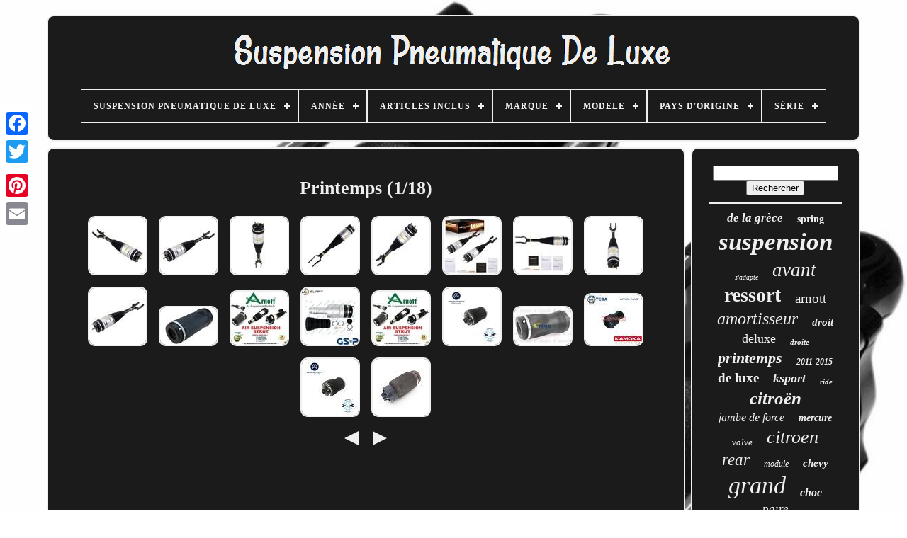

--- FILE ---
content_type: text/html
request_url: https://deluxeairsuspension.com/fr/cat/printemps.htm
body_size: 4894
content:
<!DOCTYPE	HTML>
 
 
	<HTML> 	  
 


	<HEAD> 	 

	
 

	<TITLE> 	Printemps</TITLE>
	
	
 <LINK REL='icon'  HREF='https://deluxeairsuspension.com/favicon.png'  TYPE='image/png'>
  
	
<META HTTP-EQUIV='content-type'  CONTENT='text/html; charset=UTF-8'> 	
 
		
 <META   CONTENT='width=device-width, initial-scale=1' NAME='viewport'>	 
	  
	
	


	<LINK TYPE='text/css' REL='stylesheet'  HREF='https://deluxeairsuspension.com/mafireza.css'>	
	   
	 <LINK	HREF='https://deluxeairsuspension.com/veliryroj.css' REL='stylesheet' TYPE='text/css'>		
		

	
  <SCRIPT   SRC='https://code.jquery.com/jquery-latest.min.js'   TYPE='text/javascript'> 
</SCRIPT> 	  

		
  <SCRIPT TYPE='text/javascript'  SRC='https://deluxeairsuspension.com/gypomozu.js'>  </SCRIPT>


		 	
 <SCRIPT  TYPE='text/javascript'	SRC='https://deluxeairsuspension.com/hymekesa.js'>  </SCRIPT>
	
	<SCRIPT TYPE='text/javascript' SRC='https://deluxeairsuspension.com/bonefebe.js' ASYNC>		</SCRIPT> 	 
	
    <SCRIPT	SRC='https://deluxeairsuspension.com/qybetor.js' TYPE='text/javascript'	ASYNC>  </SCRIPT>

 

	
	 
	
<SCRIPT TYPE='text/javascript'>var a2a_config = a2a_config || {};a2a_config.no_3p = 1; </SCRIPT>


	
	 	 <SCRIPT TYPE='text/javascript'> 



	window.onload = function ()
	{
		fihahec('zykeleris', 'Rechercher', 'https://deluxeairsuspension.com/fr/search.php');
		bakaronu("zonybokit.php","byyh", "Printemps");
		
		
	}
		    </SCRIPT>
  	 
   
 </HEAD>

	

  	
<BODY DATA-ID='-1'>



	<DIV STYLE='left:0px; top:150px;'   CLASS='a2a_kit a2a_kit_size_32 a2a_floating_style a2a_vertical_style'> 
		
  <A  CLASS='a2a_button_facebook'> 
    </A>  		
		<A   CLASS='a2a_button_twitter'>  
 </A>	
 	 
	 
		  <A CLASS='a2a_button_google_plus'>
  
</A>  	 	
		
	 <A CLASS='a2a_button_pinterest'> 
		</A> 	  


		
<!--\\\\\\\\\\\\\\\\\\\\\\\\\\\\\\\\\\\\\\\\-->
<A CLASS='a2a_button_email'>
 	</A>   
	 
</DIV> 
 

		 
<DIV ID='qojasuf'> 

  	 
		

	
<!--\\\\\\\\\\\\\\\\\\\\\\\\\\\\\\\\\\\\\\\\-->
<DIV	ID='vivyp'>			 	   
			
	
<A HREF='https://deluxeairsuspension.com/fr/'> 	  
<IMG ALT='Suspension Pneumatique De Luxe' SRC='https://deluxeairsuspension.com/fr/deluxe-air-suspension.gif'>

</A> 	 

			
<div id='denacala' class='align-center'>
<ul>
<li class='has-sub'><a href='https://deluxeairsuspension.com/fr/'><span>Suspension Pneumatique De Luxe</span></a>
<ul>
	<li><a href='https://deluxeairsuspension.com/fr/tous-les-items-suspension-pneumatique-de-luxe.htm'><span>Tous les items</span></a></li>
	<li><a href='https://deluxeairsuspension.com/fr/items-recents-suspension-pneumatique-de-luxe.htm'><span>Items récents</span></a></li>
	<li><a href='https://deluxeairsuspension.com/fr/items-populaires-suspension-pneumatique-de-luxe.htm'><span>Items populaires</span></a></li>
	<li><a href='https://deluxeairsuspension.com/fr/nouveaux-videos-suspension-pneumatique-de-luxe.htm'><span>Nouveaux vidéos</span></a></li>
</ul>
</li>

<li class='has-sub'><a href='https://deluxeairsuspension.com/fr/annee/'><span>Année</span></a>
<ul>
	<li><a href='https://deluxeairsuspension.com/fr/annee/08-03-2013.htm'><span>08.03.2013 (2)</span></a></li>
	<li><a href='https://deluxeairsuspension.com/fr/annee/2006-2013.htm'><span>2006-2013 (2)</span></a></li>
	<li><a href='https://deluxeairsuspension.com/fr/annee/2011-2014.htm'><span>2011-2014 (2)</span></a></li>
	<li><a href='https://deluxeairsuspension.com/fr/annee/2011-2015.htm'><span>2011-2015 (3)</span></a></li>
	<li><a href='https://deluxeairsuspension.com/fr/annee/2012.htm'><span>2012 (3)</span></a></li>
	<li><a href='https://deluxeairsuspension.com/fr/annee/2013.htm'><span>2013 (4)</span></a></li>
	<li><a href='https://deluxeairsuspension.com/fr/annee/2014.htm'><span>2014 (2)</span></a></li>
	<li><a href='https://deluxeairsuspension.com/fr/annee/2017.htm'><span>2017 (2)</span></a></li>
	<li><a href='https://deluxeairsuspension.com/fr/items-recents-suspension-pneumatique-de-luxe.htm'>Autre (3973)</a></li>
</ul>
</li>

<li class='has-sub'><a href='https://deluxeairsuspension.com/fr/articles-inclus/'><span>Articles Inclus</span></a>
<ul>
	<li><a href='https://deluxeairsuspension.com/fr/articles-inclus/amortisseur.htm'><span>Amortisseur (39)</span></a></li>
	<li><a href='https://deluxeairsuspension.com/fr/articles-inclus/amortisseur-jambe.htm'><span>Amortisseur, Jambe (4)</span></a></li>
	<li><a href='https://deluxeairsuspension.com/fr/articles-inclus/amortisseur-ressort.htm'><span>Amortisseur, Ressort (11)</span></a></li>
	<li><a href='https://deluxeairsuspension.com/fr/articles-inclus/amortisseur-strut.htm'><span>Amortisseur, Strut (21)</span></a></li>
	<li><a href='https://deluxeairsuspension.com/fr/articles-inclus/amortisseur-support.htm'><span>Amortisseur, Support (4)</span></a></li>
	<li><a href='https://deluxeairsuspension.com/fr/articles-inclus/ressort-pneumatique.htm'><span>Ressort Pneumatique (2)</span></a></li>
	<li><a href='https://deluxeairsuspension.com/fr/articles-inclus/ressort-a-air.htm'><span>Ressort à Air (3)</span></a></li>
	<li><a href='https://deluxeairsuspension.com/fr/articles-inclus/sac-de-ressort-d-air.htm'><span>Sac De Ressort D'air (3)</span></a></li>
	<li><a href='https://deluxeairsuspension.com/fr/articles-inclus/sac-a-air.htm'><span>Sac à Air (2)</span></a></li>
	<li><a href='https://deluxeairsuspension.com/fr/articles-inclus/strut.htm'><span>Strut (3)</span></a></li>
	<li><a href='https://deluxeairsuspension.com/fr/articles-inclus/valve.htm'><span>Valve (3)</span></a></li>
	<li><a href='https://deluxeairsuspension.com/fr/items-recents-suspension-pneumatique-de-luxe.htm'>Autre (3898)</a></li>
</ul>
</li>

<li class='has-sub'><a href='https://deluxeairsuspension.com/fr/marque/'><span>Marque</span></a>
<ul>
	<li><a href='https://deluxeairsuspension.com/fr/marque/airsusfat.htm'><span>Airsusfat (78)</span></a></li>
	<li><a href='https://deluxeairsuspension.com/fr/marque/apec.htm'><span>Apec (89)</span></a></li>
	<li><a href='https://deluxeairsuspension.com/fr/marque/arnott.htm'><span>Arnott (157)</span></a></li>
	<li><a href='https://deluxeairsuspension.com/fr/marque/ashika.htm'><span>Ashika (23)</span></a></li>
	<li><a href='https://deluxeairsuspension.com/fr/marque/bfo.htm'><span>Bfo (30)</span></a></li>
	<li><a href='https://deluxeairsuspension.com/fr/marque/bigtime-autoparts.htm'><span>Bigtime-autoparts (26)</span></a></li>
	<li><a href='https://deluxeairsuspension.com/fr/marque/citroen.htm'><span>Citroen (23)</span></a></li>
	<li><a href='https://deluxeairsuspension.com/fr/marque/citroen.htm'><span>Citroën (31)</span></a></li>
	<li><a href='https://deluxeairsuspension.com/fr/marque/dynadamp-autoparts.htm'><span>Dynadamp-autoparts (17)</span></a></li>
	<li><a href='https://deluxeairsuspension.com/fr/marque/jeep.htm'><span>Jeep (179)</span></a></li>
	<li><a href='https://deluxeairsuspension.com/fr/marque/maxpeedingrods.htm'><span>Maxpeedingrods (39)</span></a></li>
	<li><a href='https://deluxeairsuspension.com/fr/marque/mopar.htm'><span>Mopar (14)</span></a></li>
	<li><a href='https://deluxeairsuspension.com/fr/marque/non-marque.htm'><span>Non Marqué (33)</span></a></li>
	<li><a href='https://deluxeairsuspension.com/fr/marque/qualite-oe.htm'><span>Qualité Oe (50)</span></a></li>
	<li><a href='https://deluxeairsuspension.com/fr/marque/quinton-hazell.htm'><span>Quinton Hazell (32)</span></a></li>
	<li><a href='https://deluxeairsuspension.com/fr/marque/rockshox.htm'><span>Rockshox (15)</span></a></li>
	<li><a href='https://deluxeairsuspension.com/fr/marque/saferide-autoparts.htm'><span>Saferide-autoparts (12)</span></a></li>
	<li><a href='https://deluxeairsuspension.com/fr/marque/sans-marque.htm'><span>Sans Marque (78)</span></a></li>
	<li><a href='https://deluxeairsuspension.com/fr/marque/topmaster-autoparts.htm'><span>Topmaster-autoparts (27)</span></a></li>
	<li><a href='https://deluxeairsuspension.com/fr/marque/vectratech-autoparts.htm'><span>Vectratech-autoparts (14)</span></a></li>
	<li><a href='https://deluxeairsuspension.com/fr/items-recents-suspension-pneumatique-de-luxe.htm'>Autre (3026)</a></li>
</ul>
</li>

<li class='has-sub'><a href='https://deluxeairsuspension.com/fr/modele/'><span>Modèle</span></a>
<ul>
	<li><a href='https://deluxeairsuspension.com/fr/modele/00-4318-028-001.htm'><span>00.4318.028.001 (5)</span></a></li>
	<li><a href='https://deluxeairsuspension.com/fr/modele/c4-grand-picasso.htm'><span>C4 Grand Picasso (6)</span></a></li>
	<li><a href='https://deluxeairsuspension.com/fr/modele/c4-grand-picasso-i.htm'><span>C4 Grand Picasso I (6)</span></a></li>
	<li><a href='https://deluxeairsuspension.com/fr/modele/grand-cherokee.htm'><span>Grand Cherokee (12)</span></a></li>
	<li><a href='https://deluxeairsuspension.com/fr/modele/grand-cherokee-wk2.htm'><span>Grand Cherokee Wk2 (15)</span></a></li>
	<li><a href='https://deluxeairsuspension.com/fr/modele/jeep-grand-cherokee.htm'><span>Jeep Grand Cherokee (2)</span></a></li>
	<li><a href='https://deluxeairsuspension.com/fr/items-recents-suspension-pneumatique-de-luxe.htm'>Autre (3947)</a></li>
</ul>
</li>

<li class='has-sub'><a href='https://deluxeairsuspension.com/fr/pays-d-origine/'><span>Pays D'origine</span></a>
<ul>
	<li><a href='https://deluxeairsuspension.com/fr/pays-d-origine/chine.htm'><span>Chine (2)</span></a></li>
	<li><a href='https://deluxeairsuspension.com/fr/pays-d-origine/royaume-uni.htm'><span>Royaume-uni (5)</span></a></li>
	<li><a href='https://deluxeairsuspension.com/fr/pays-d-origine/etats-unis.htm'><span>États-unis (2)</span></a></li>
	<li><a href='https://deluxeairsuspension.com/fr/items-recents-suspension-pneumatique-de-luxe.htm'>Autre (3984)</a></li>
</ul>
</li>

<li class='has-sub'><a href='https://deluxeairsuspension.com/fr/serie/'><span>Série</span></a>
<ul>
	<li><a href='https://deluxeairsuspension.com/fr/serie/iv-wk-wk2.htm'><span>Iv Wk, Wk2 (5)</span></a></li>
	<li><a href='https://deluxeairsuspension.com/fr/serie/ua-ud.htm'><span>Ua_, Ud_ (2)</span></a></li>
	<li><a href='https://deluxeairsuspension.com/fr/items-recents-suspension-pneumatique-de-luxe.htm'>Autre (3986)</a></li>
</ul>
</li>

</ul>
</div>

		 </DIV>

		
<DIV	ID='huzu'>  
	  
			

	<DIV	ID='devo'>	
				


<DIV ID='rita'>		  </DIV>	  

				<h1>Printemps (1/18)</h1>
<ul>
<li><a href="https://deluxeairsuspension.com/fr/assemblage-de-ressort-a-air-pour-jeep-grand-cherokee-limited-2011-2015-68231885aa.htm" title="Assemblage De Ressort &agrave; Air Pour Jeep Grand Cherokee Limited 2011-2015 68231885aa"><img src="https://deluxeairsuspension.com/fr/pics/Assemblage-de-ressort-a-air-pour-Jeep-Grand-Cherokee-Limited-2011-2015-68231885AA-01-zzan.jpg" alt="Assemblage De Ressort &agrave; Air Pour Jeep Grand Cherokee Limited 2011-2015 68231885aa"/></a></li>
<li><a href="https://deluxeairsuspension.com/fr/composant-de-ressort-a-air-pour-jeep-grand-cherokee-laredo-2011-2020-68029902ah-droit.htm" title="Composant De Ressort &agrave; Air Pour Jeep Grand Cherokee Laredo 2011-2020 68029902ah Droit"><img src="https://deluxeairsuspension.com/fr/pics/Composant-de-ressort-a-air-pour-Jeep-Grand-Cherokee-Laredo-2011-2020-68029902AH-Droit-01-hew.jpg" alt="Composant De Ressort &agrave; Air Pour Jeep Grand Cherokee Laredo 2011-2020 68029902ah Droit"/></a></li>
<li><a href="https://deluxeairsuspension.com/fr/ensemble-d-assemblage-de-kit-de-choc-a-ressort-pneumatique-pour-jeep-grand-cherokee-limited-2011-2020.htm" title="Ensemble D&#039;assemblage De Kit De Choc &agrave; Ressort Pneumatique Pour Jeep Grand Cherokee Limited 2011-2020"><img src="https://deluxeairsuspension.com/fr/pics/Ensemble-d-assemblage-de-kit-de-choc-a-ressort-pneumatique-pour-Jeep-Grand-Cherokee-Limited-2011-202-01-wnr.jpg" alt="Ensemble D&#039;assemblage De Kit De Choc &agrave; Ressort Pneumatique Pour Jeep Grand Cherokee Limited 2011-2020"/></a></li>
<li><a href="https://deluxeairsuspension.com/fr/ensemble-de-jambe-de-force-a-ressort-pneumatique-pour-jeep-grand-cherokee-wk2-2011-2020-68029902ac-droit.htm" title="Ensemble De Jambe De Force &agrave; Ressort Pneumatique Pour Jeep Grand Cherokee Wk2 2011-2020 68029902ac Droit"><img src="https://deluxeairsuspension.com/fr/pics/Ensemble-de-jambe-de-force-a-ressort-pneumatique-pour-Jeep-Grand-Cherokee-WK2-2011-2020-68029902AC-D-01-fz.jpg" alt="Ensemble De Jambe De Force &agrave; Ressort Pneumatique Pour Jeep Grand Cherokee Wk2 2011-2020 68029902ac Droit"/></a></li>
<li><a href="https://deluxeairsuspension.com/fr/assemblage-de-ressort-a-air-pour-jeep-grand-cherokee-limited-2011-2020-68231885aa.htm" title="Assemblage De Ressort &agrave; Air Pour Jeep Grand Cherokee Limited 2011-2020 68231885aa"><img src="https://deluxeairsuspension.com/fr/pics/Assemblage-de-ressort-a-air-pour-Jeep-Grand-Cherokee-Limited-2011-2020-68231885AA-01-bjhl.jpg" alt="Assemblage De Ressort &agrave; Air Pour Jeep Grand Cherokee Limited 2011-2020 68231885aa"/></a></li>
<li><a href="https://deluxeairsuspension.com/fr/suspension-a-ressort-pneumatique-avant-pour-jeep-grand-cherokee-laredo-2011-2020-68029902ah.htm" title="Suspension &agrave; Ressort Pneumatique Avant Pour Jeep Grand Cherokee Laredo 2011-2020 68029902ah"><img src="https://deluxeairsuspension.com/fr/pics/Suspension-a-ressort-pneumatique-avant-pour-Jeep-Grand-Cherokee-Laredo-2011-2020-68029902AH-01-gmx.jpg" alt="Suspension &agrave; Ressort Pneumatique Avant Pour Jeep Grand Cherokee Laredo 2011-2020 68029902ah"/></a></li>
<li><a href="https://deluxeairsuspension.com/fr/assemblage-de-kit-de-choc-a-ressort-pneumatique-pour-jeep-grand-cherokee-limited-2011-2020.htm" title="Assemblage De Kit De Choc &agrave; Ressort Pneumatique Pour Jeep Grand Cherokee Limited 2011-2020"><img src="https://deluxeairsuspension.com/fr/pics/Assemblage-de-kit-de-choc-a-ressort-pneumatique-pour-Jeep-Grand-Cherokee-Limited-2011-2020-01-vz.jpg" alt="Assemblage De Kit De Choc &agrave; Ressort Pneumatique Pour Jeep Grand Cherokee Limited 2011-2020"/></a></li>
<li><a href="https://deluxeairsuspension.com/fr/suspension-a-air-pour-jeep-grand-cherokee-wk2-2011-2020-68080195aa.htm" title="Suspension &agrave; Air Pour Jeep Grand Cherokee Wk2 2011-2020 68080195aa"><img src="https://deluxeairsuspension.com/fr/pics/Suspension-a-air-pour-Jeep-Grand-Cherokee-WK2-2011-2020-68080195AA-01-ix.jpg" alt="Suspension &agrave; Air Pour Jeep Grand Cherokee Wk2 2011-2020 68080195aa"/></a></li>
<li><a href="https://deluxeairsuspension.com/fr/unite-de-ressort-a-air-pour-jeep-grand-cherokee-srt-2013-2020-68059904ad-avant-droit.htm" title="Unit&eacute; De Ressort &agrave; Air Pour Jeep Grand Cherokee Srt 2013-2020 68059904ad Avant Droit"><img src="https://deluxeairsuspension.com/fr/pics/Unite-de-ressort-a-air-pour-Jeep-Grand-Cherokee-SRT-2013-2020-68059904AD-Avant-Droit-01-rpjc.jpg" alt="Unit&eacute; De Ressort &agrave; Air Pour Jeep Grand Cherokee Srt 2013-2020 68059904ad Avant Droit"/></a></li>
<li><a href="https://deluxeairsuspension.com/fr/suspension-a-air-a-gauche-et-a-droite-arriere-pour-jeep-grand-cherokee-11.htm" title="Suspension &agrave; Air &agrave; Gauche Et &agrave; Droite Arri&egrave;re Pour Jeep Grand Cherokee 11"><img src="https://deluxeairsuspension.com/fr/pics/Suspension-a-air-a-gauche-et-a-droite-arriere-pour-Jeep-Grand-Cherokee-11-01-al.jpg" alt="Suspension &agrave; Air &agrave; Gauche Et &agrave; Droite Arri&egrave;re Pour Jeep Grand Cherokee 11"/></a></li>
<li><a href="https://deluxeairsuspension.com/fr/suspension-a-air-arnott-pour-jeep-grand-cherokee-36-v6-flexfuel-4x4-2010.htm" title="Suspension &Agrave; Air Arnott Pour Jeep Grand Cherokee 36 V6 Flexfuel 4x4 2010"><img src="https://deluxeairsuspension.com/fr/pics/SUSPENSION-A-AIR-ARNOTT-pour-JEEP-GRAND-CHEROKEE-36-V6-FlexFuel-4x4-2010-01-ptog.jpg" alt="Suspension &Agrave; Air Arnott Pour Jeep Grand Cherokee 36 V6 Flexfuel 4x4 2010"/></a></li>
<li><a href="https://deluxeairsuspension.com/fr/suspension-a-air-35200010-pour-jeep-grand-cherokee-iv-van-erb-erc-3-6l-6cyl.htm" title="Suspension &Agrave; Air 35200010 Pour Jeep Grand/cherokee/iv/van Erb/erc 3.6l 6cyl"><img src="https://deluxeairsuspension.com/fr/pics/SUSPENSION-A-AIR-35200010-POUR-JEEP-GRAND-CHEROKEE-IV-VAN-ERB-ERC-3-6L-6cyl-01-ky.jpg" alt="Suspension &Agrave; Air 35200010 Pour Jeep Grand/cherokee/iv/van Erb/erc 3.6l 6cyl"/></a></li>
<li><a href="https://deluxeairsuspension.com/fr/suspension-a-air-arnott-pour-jeep-grand-cherokee-iv-30-crd-v6-4x4-2011.htm" title="Suspension &Agrave; Air Arnott Pour Jeep Grand Cherokee Iv 30 Crd V6 4x4 2011"><img src="https://deluxeairsuspension.com/fr/pics/SUSPENSION-A-AIR-ARNOTT-POUR-JEEP-GRAND-CHEROKEE-IV-30-CRD-V6-4x4-2011-01-rcqv.jpg" alt="Suspension &Agrave; Air Arnott Pour Jeep Grand Cherokee Iv 30 Crd V6 4x4 2011"/></a></li>
<li><a href="https://deluxeairsuspension.com/fr/suspension-a-air-arriere-droit-pour-jeep-grand-cherokee-2015-2021.htm" title="Suspension &agrave; Air Arri&egrave;re Droit Pour Jeep Grand Cherokee 2015-2021"><img src="https://deluxeairsuspension.com/fr/pics/Suspension-a-air-arriere-droit-pour-Jeep-Grand-Cherokee-2015-2021-01-jji.jpg" alt="Suspension &agrave; Air Arri&egrave;re Droit Pour Jeep Grand Cherokee 2015-2021"/></a></li>
<li><a href="https://deluxeairsuspension.com/fr/ressort-a-air-suspension-pour-jeep-grand-cherokee-iv-68029911ab-68029912ac.htm" title="Ressort &agrave; Air, Suspension Pour Jeep Grand Cherokee Iv 68029911ab 68029912ac"><img src="https://deluxeairsuspension.com/fr/pics/Ressort-a-air-suspension-pour-JEEP-GRAND-CHEROKEE-IV-68029911AB-68029912AC-01-pi.jpg" alt="Ressort &agrave; Air, Suspension Pour Jeep Grand Cherokee Iv 68029911ab 68029912ac"/></a></li>
<li><a href="https://deluxeairsuspension.com/fr/suspension-a-air-kamoka-2079024-pour-citroen-c4-grand-picasso-i.htm" title="Suspension &agrave; Air Kamoka 2079024 Pour Citro&euml;n C4 Grand Picasso I"><img src="https://deluxeairsuspension.com/fr/pics/Suspension-a-air-Kamoka-2079024-pour-Citroen-C4-Grand-Picasso-I-01-sg.jpg" alt="Suspension &agrave; Air Kamoka 2079024 Pour Citro&euml;n C4 Grand Picasso I"/></a></li>
<li><a href="https://deluxeairsuspension.com/fr/suspension-pneumatique-arriere-gauche-a-ressort-d-air-jeep-grand-cherokee-2015-2021.htm" title="Suspension Pneumatique Arri&egrave;re Gauche &agrave; Ressort D&#039;air Jeep Grand Cherokee 2015-2021"><img src="https://deluxeairsuspension.com/fr/pics/Suspension-pneumatique-arriere-gauche-a-ressort-d-air-Jeep-Grand-Cherokee-2015-2021-01-ta.jpg" alt="Suspension Pneumatique Arri&egrave;re Gauche &agrave; Ressort D&#039;air Jeep Grand Cherokee 2015-2021"/></a></li>
<li><a href="https://deluxeairsuspension.com/fr/soufflet-de-suspension-pneumatique-jeep-grand-cherokee-iv-wk-wk2-68029912ae.htm" title="Soufflet De Suspension Pneumatique Jeep Grand Cherokee Iv Wk Wk2 68029912ae"><img src="https://deluxeairsuspension.com/fr/pics/Soufflet-de-suspension-pneumatique-Jeep-GRAND-CHEROKEE-IV-WK-WK2-68029912AE-01-op.jpg" alt="Soufflet De Suspension Pneumatique Jeep Grand Cherokee Iv Wk Wk2 68029912ae"/></a></li>
</ul>
<a href="https://deluxeairsuspension.com/./fr/cat/printemps-18.htm" id="wapynifa"></a><a href="https://deluxeairsuspension.com/./fr/cat/printemps-2.htm" id="xoxa"></a>
				
				
 <SCRIPT TYPE='text/javascript'>  	
					zime();
					</SCRIPT>	 

			
				<DIV  STYLE='margin:10px auto;width:200px;'  CLASS='a2a_kit a2a_kit_size_32 a2a_default_style'>  
					  		 <A   CLASS='a2a_button_facebook'>   	 </A> 		
					
 <A  CLASS='a2a_button_twitter'>	 	

</A>  

    
					
   <A   CLASS='a2a_button_google_plus'>  
 </A>
  		
					
 <A   CLASS='a2a_button_pinterest'>   </A>
 	
					<A  CLASS='a2a_button_email'> 
	
</A>
	
				
</DIV>  			
					
				
			
  
</DIV>
 
			

	

<!--\\\\\\\\\\\\\\\\\\\\\\\\\\\\\\\\\\\\\\\\-->
<DIV  ID='wurewy'> 
				
				 <DIV	ID='zykeleris'>	 
					<HR>	
				 
</DIV> 	 

				 <DIV  ID='vyza'>

</DIV>	
  
				
				  


<DIV ID='xoxogosip'>
	  	
					<a style="font-family:Fritzquad;font-size:17px;font-weight:bolder;font-style:italic;text-decoration:none" href="https://deluxeairsuspension.com/fr/cat/de-la-grece.htm">de la grèce</a><a style="font-family:Colonna MT;font-size:14px;font-weight:bolder;font-style:normal;text-decoration:none" href="https://deluxeairsuspension.com/fr/cat/spring.htm">spring</a><a style="font-family:Palatino;font-size:35px;font-weight:bolder;font-style:italic;text-decoration:none" href="https://deluxeairsuspension.com/fr/cat/suspension.htm">suspension</a><a style="font-family:OzHandicraft BT;font-size:10px;font-weight:lighter;font-style:italic;text-decoration:none" href="https://deluxeairsuspension.com/fr/cat/s-adapte.htm">s'adapte</a><a style="font-family:Humanst521 Cn BT;font-size:27px;font-weight:normal;font-style:oblique;text-decoration:none" href="https://deluxeairsuspension.com/fr/cat/avant.htm">avant</a><a style="font-family:Univers Condensed;font-size:28px;font-weight:bold;font-style:normal;text-decoration:none" href="https://deluxeairsuspension.com/fr/cat/ressort.htm">ressort</a><a style="font-family:Univers;font-size:19px;font-weight:lighter;font-style:normal;text-decoration:none" href="https://deluxeairsuspension.com/fr/cat/arnott.htm">arnott</a><a style="font-family:Times New Roman;font-size:24px;font-weight:normal;font-style:oblique;text-decoration:none" href="https://deluxeairsuspension.com/fr/cat/amortisseur.htm">amortisseur</a><a style="font-family:Kino MT;font-size:15px;font-weight:bold;font-style:italic;text-decoration:none" href="https://deluxeairsuspension.com/fr/cat/droit.htm">droit</a><a style="font-family:Impact;font-size:18px;font-weight:lighter;font-style:normal;text-decoration:none" href="https://deluxeairsuspension.com/fr/cat/deluxe.htm">deluxe</a><a style="font-family:Carleton ;font-size:11px;font-weight:bolder;font-style:oblique;text-decoration:none" href="https://deluxeairsuspension.com/fr/cat/droite.htm">droite</a><a style="font-family:Arial Black;font-size:22px;font-weight:bold;font-style:italic;text-decoration:none" href="https://deluxeairsuspension.com/fr/cat/printemps.htm">printemps</a><a style="font-family:Monaco;font-size:12px;font-weight:bold;font-style:italic;text-decoration:none" href="https://deluxeairsuspension.com/fr/cat/2011-2015.htm">2011-2015</a><a style="font-family:Cursive Elegant;font-size:19px;font-weight:bolder;font-style:normal;text-decoration:none" href="https://deluxeairsuspension.com/fr/cat/de-luxe.htm">de luxe</a><a style="font-family:Univers Condensed;font-size:18px;font-weight:bold;font-style:oblique;text-decoration:none" href="https://deluxeairsuspension.com/fr/cat/ksport.htm">ksport</a><a style="font-family:Monotype.com;font-size:11px;font-weight:bolder;font-style:oblique;text-decoration:none" href="https://deluxeairsuspension.com/fr/cat/ride.htm">ride</a><a style="font-family:Antique Olive;font-size:25px;font-weight:bolder;font-style:oblique;text-decoration:none" href="https://deluxeairsuspension.com/fr/cat/citroen.htm">citroën</a><a style="font-family:Desdemona;font-size:16px;font-weight:lighter;font-style:italic;text-decoration:none" href="https://deluxeairsuspension.com/fr/cat/jambe-de-force.htm">jambe de force</a><a style="font-family:Impact;font-size:14px;font-weight:bold;font-style:italic;text-decoration:none" href="https://deluxeairsuspension.com/fr/cat/mercure.htm">mercure</a><a style="font-family:Chicago;font-size:13px;font-weight:normal;font-style:oblique;text-decoration:none" href="https://deluxeairsuspension.com/fr/cat/valve.htm">valve</a><a style="font-family:Merlin;font-size:26px;font-weight:lighter;font-style:italic;text-decoration:none" href="https://deluxeairsuspension.com/fr/cat/citroen.htm">citroen</a><a style="font-family:MS LineDraw;font-size:23px;font-weight:lighter;font-style:italic;text-decoration:none" href="https://deluxeairsuspension.com/fr/cat/rear.htm">rear</a><a style="font-family:Sonoma Italic;font-size:12px;font-weight:lighter;font-style:oblique;text-decoration:none" href="https://deluxeairsuspension.com/fr/cat/module.htm">module</a><a style="font-family:Times New Roman;font-size:15px;font-weight:bold;font-style:oblique;text-decoration:none" href="https://deluxeairsuspension.com/fr/cat/chevy.htm">chevy</a><a style="font-family:Sonoma;font-size:34px;font-weight:lighter;font-style:italic;text-decoration:none" href="https://deluxeairsuspension.com/fr/cat/grand.htm">grand</a><a style="font-family:Century Schoolbook;font-size:16px;font-weight:bolder;font-style:italic;text-decoration:none" href="https://deluxeairsuspension.com/fr/cat/choc.htm">choc</a><a style="font-family:Century Gothic;font-size:17px;font-weight:lighter;font-style:oblique;text-decoration:none" href="https://deluxeairsuspension.com/fr/cat/paire.htm">paire</a><a style="font-family:Braggadocio;font-size:32px;font-weight:bolder;font-style:normal;text-decoration:none" href="https://deluxeairsuspension.com/fr/cat/cherokee.htm">cherokee</a><a style="font-family:GilbertUltraBold;font-size:29px;font-weight:bolder;font-style:oblique;text-decoration:none" href="https://deluxeairsuspension.com/fr/cat/compresseur.htm">compresseur</a><a style="font-family:Fritzquad;font-size:20px;font-weight:lighter;font-style:normal;text-decoration:none" href="https://deluxeairsuspension.com/fr/cat/pompe.htm">pompe</a><a style="font-family:Arial MT Condensed Light;font-size:31px;font-weight:normal;font-style:italic;text-decoration:none" href="https://deluxeairsuspension.com/fr/cat/picasso.htm">picasso</a><a style="font-family:Zap Chance;font-size:13px;font-weight:normal;font-style:italic;text-decoration:none" href="https://deluxeairsuspension.com/fr/cat/marquis.htm">marquis</a><a style="font-family:Arial Rounded MT Bold;font-size:33px;font-weight:bold;font-style:italic;text-decoration:none" href="https://deluxeairsuspension.com/fr/cat/jeep.htm">jeep</a><a style="font-family:Century Schoolbook;font-size:21px;font-weight:bold;font-style:normal;text-decoration:none" href="https://deluxeairsuspension.com/fr/cat/gauche.htm">gauche</a><a style="font-family:Klang MT;font-size:30px;font-weight:bolder;font-style:italic;text-decoration:none" href="https://deluxeairsuspension.com/fr/cat/arriere.htm">arrière</a>  
				
  
	</DIV>

			
			  </DIV>	  

		 	 	 </DIV>   

	
		
 
 <DIV ID='bilocipim'>

 
		
			
<UL>		

 
					
	<LI>

 
					
 		
<A  HREF='https://deluxeairsuspension.com/fr/'>
		Suspension Pneumatique De Luxe
</A>

				 
	</LI>  	
					<LI> 	
								 <A HREF='https://deluxeairsuspension.com/fr/contact.php'>   Pour nous joindre
	
	</A>
 
	
				
	 
	</LI> 	 
 

				 
<LI>		
							  <A   HREF='https://deluxeairsuspension.com/fr/privacy-policy.htm'>
	
 Politique de confidentialité	  	</A>
					</LI>	  
				<LI>

 

						  	<A HREF='https://deluxeairsuspension.com/fr/tos.htm'>		 Conditions d'utilisation 
	</A>

  
				 </LI>
  	

				    
	<LI> 


					
<A	HREF='https://deluxeairsuspension.com/?l=en'>
EN </A>
  
					&nbsp;
					
 
	
<A  HREF='https://deluxeairsuspension.com/?l=fr'>  	
	FR 	</A>	   
				</LI>  
				
				
				 
 
<!--\\\\\\\\\\\\\\\\\\\\\\\\\\\\\\\\\\\\\\\\
		div
\\\\\\\\\\\\\\\\\\\\\\\\\\\\\\\\\\\\\\\\-->
<DIV	STYLE='margin:10px auto;width:200px;' CLASS='a2a_kit a2a_kit_size_32 a2a_default_style'> 	 
					
<A CLASS='a2a_button_facebook'>
	</A> 
						<A CLASS='a2a_button_twitter'>

</A>	
  
					 
 
<A CLASS='a2a_button_google_plus'>	
 

</A>
 
					 <A CLASS='a2a_button_pinterest'> 
</A>   	
					<A CLASS='a2a_button_email'> 
</A>	


					

</DIV> 
				
			</UL>   
			
		



</DIV> 	
 

 

	
 
</DIV> 
 	
   	 <SCRIPT  TYPE='text/javascript'  SRC='//static.addtoany.com/menu/page.js'>
 </SCRIPT>
  
 
 
</BODY>
	
	</HTML>

--- FILE ---
content_type: text/css
request_url: https://deluxeairsuspension.com/mafireza.css
body_size: 1615
content:
#bilocipim		{    	background-color:#1B1B1B;
 	border-radius:10px;
 

	padding:24px; 	margin:0px 8px;border:2px solid #EFEFEF;
	display:block;	  
}
#gukus input[type="text"]		{	     	margin:0px 10px 10px 0px;  	width:57%;  


}  
	
#devo img		{ 	max-width:90%;		
	border-radius:10px;
 

 	height:auto; 
	  border-style:double;	
	border-color:#EFEFEF; 	 

	border-width:2px; 	margin:6px;
    }

	
 #rita		{	margin:0px auto 8px auto;  
  width:100%;  	}	

#gukus input		{
 		 padding:4px;   

	border:2px solid #EFEFEF;  

  	border-radius:3px;	  }
H1		{
 
font-size:26px;
 			} 
#devo ol		{ 	padding:0px;	list-style-type:disc;margin:0px;}		
	
#wapynifa:hover		{

border-color:transparent #FFFFFF transparent transparent;			

} 
	
  
hr		{
 
	    border:1px solid #EFEFEF;
	 
 
 	margin:10px 0px;				}	
	 
		
/*\\\\\\\\\\\\\\\\\\\\\\\\\\\\\\\\\\\\\\\\*/
#xoxogosip a		{ 
 
 	 	max-width:100%;
  	 	 	overflow:hidden;	
 	text-overflow:ellipsis;
		word-wrap:normal; 

 

display:inline-block;		margin:0px 10px; 	 }
	
  
	
 #devo ol li		{  

	margin:0px 10px;
 }
#gukus input[type="submit"]		{  
 	color:#EFEFEF;   
 
 background-color:#1B1B1B; 
	
} 

#vivyp img		{ 
	


	 max-width:100%;   
	}  


 	#vivyp		{ 

 

 display:block;
  
	margin:0px 8px;	 	background-color:#1B1B1B;
	border-radius:10px;
	 	border:2px solid #EFEFEF;  	padding:24px;	 }


#xoxa		{


	display:inline-block;
 
	
	 	border-style:solid;  
	border-width:10px 0 10px 20px;
	width:0;


	 	height:0;  	border-color:transparent transparent transparent #EFEFEF;

 	margin:10px;			  }
 	

  #vyza		{
  	width:95%;
	 margin:0px auto 8px auto;

  }  

 	


/*\\\\\\\\\\\\\\\\\\\\\\\\\\\\\\\\\\\\\\\\*/
#bilocipim ul		{ 
 	padding:0px;
 margin:0px;   	display:inline-block;  	  
	}  
  #devo ul		{
 		padding:0px;
 list-style-type:none; 	   	margin:0px;	}
	
 	


#vyza:empty		{
  	  display:none;  
}  
	#bilocipim li		{	
 
 
	margin:14px 28px;display:inline-block;	} 
  
	

#devo		{	 	background-color:#1B1B1B; display:table-cell;	padding:24px;

	border:2px solid #EFEFEF; 
	 	color:#EFEFEF;

  
	border-radius:10px;
	 
	 	width:79%;	
}	
 
#xoxa:hover		{	




	
 
 border-color:transparent transparent transparent #FFFFFF;  } 	  
 #huzu div		{		  
	border-spacing:0px;  vertical-align:top;}	 
 a		{  	display:inline-block;    	font-weight:bolder;	

 
	text-decoration:none;   
color:#EFEFEF;
}


 #wurewy		{	

 
	border:2px solid #EFEFEF;  	display:table-cell;
	color:#EFEFEF;  	padding:24px; 
 
	width:21%;  background-color:#1B1B1B;	 	border-radius:10px; 
 
} 

 
	#qojasuf		{
	width:91%;		margin:21px auto 31px auto; 
} 
 html, body		{  	background-size:cover;

	text-align:center;	margin:0 0 0 0; 	

 		height:100%; 	background-image:url("https://deluxeairsuspension.com/deluxe-air-suspension-yva.jpg");

 	font-size:14px;  font-family:Trebuchet;  }
    
		#denacala		{ text-align:left;

 

 }

	

 #rita:empty		{    

display:none;
}	 

	
	.a2a_default_style		{ display:none;
  }	   
 
#gukus input[type="submit"]:active		{	       	opacity:0.7;   
 filter:alpha(opacity=70);
}

	

#wapynifa		{  
	border-style:solid;
	 
 
	border-width:10px 20px 10px 0;
	display:inline-block; 

 	border-color:transparent #EFEFEF transparent transparent; 	margin:10px;
 	height:0;
  	 
	width:0;
	 	}	

 
#devo img:hover		{	 	  
	

	border-color:#EFEFEF;
  
border-radius:10px;  	 } 
  #huzu		{ 
	   
display:table; 

 
    
	table-layout:fixed;	

	border-spacing:8px; 


 	width:100%; 	}
  
#devo ul li		{   display:inline;} 




   @media only screen and (max-width: 1020px)		{ .a2a_default_style		{	  	

display:block;	
 } 

  	 

	.a2a_floating_style.a2a_vertical_style		{ 	
	  display:none;}
  

}	 	

 	@media only screen and (max-width: 760px), (min-device-width: 760px) and (max-device-width: 1024px)		{		  
	
/*\\\\\\\\\\\\\\\\\\\\\\\\\\\\\\\\\\\\\\\\*/
#devo		{	  		width:100%;margin:10px 0px;		display:block; 		padding:10px 5px; 
	}  
#qojasuf		{





		display:block;
	  	

 

		padding:0px;	
margin:8px auto;  
 			width:80%;
	
 }  
	
 
  #bilocipim li		{
 display:block; 
  } 	 	 
 
.a2a_default_style		{	    display:block; } 
#vivyp		{

		padding:5px;  
 margin:10px 0px;
 
		display:block;	width:100%;  
}  	
		 #bilocipim		{		padding:10px 5px;  		margin:10px 0px;  			display:block;	  width:100%;
  	 }    
#xoxogosip		{  margin:10px;	 
 } 		 
.a2a_floating_style.a2a_vertical_style		{display:none;}
#gukus		{	  
margin:10px; 	  }	  
	 
#huzu		{	
   		width:100%;  

		padding:0px;
 
display:block;
  	
		margin:0px;

  
}

 	
	 #wurewy		{
 			display:block;   	  width:100%;
  		margin:10px 0px;
 		padding:5px; 
}	 	

}	
	

